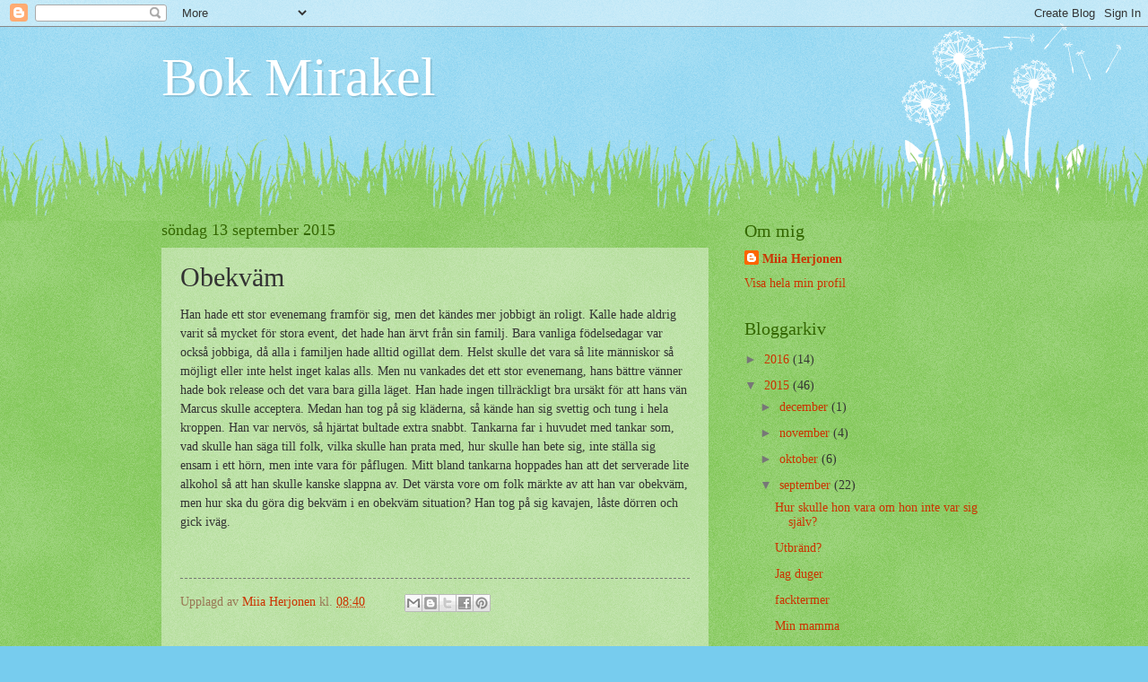

--- FILE ---
content_type: text/html; charset=UTF-8
request_url: https://bokmirakel.blogspot.com/2015/09/obekvam.html
body_size: 13109
content:
<!DOCTYPE html>
<html class='v2' dir='ltr' lang='sv'>
<head>
<link href='https://www.blogger.com/static/v1/widgets/4128112664-css_bundle_v2.css' rel='stylesheet' type='text/css'/>
<meta content='width=1100' name='viewport'/>
<meta content='text/html; charset=UTF-8' http-equiv='Content-Type'/>
<meta content='blogger' name='generator'/>
<link href='https://bokmirakel.blogspot.com/favicon.ico' rel='icon' type='image/x-icon'/>
<link href='http://bokmirakel.blogspot.com/2015/09/obekvam.html' rel='canonical'/>
<link rel="alternate" type="application/atom+xml" title="Bok Mirakel - Atom" href="https://bokmirakel.blogspot.com/feeds/posts/default" />
<link rel="alternate" type="application/rss+xml" title="Bok Mirakel - RSS" href="https://bokmirakel.blogspot.com/feeds/posts/default?alt=rss" />
<link rel="service.post" type="application/atom+xml" title="Bok Mirakel - Atom" href="https://www.blogger.com/feeds/5307244907960900503/posts/default" />

<link rel="alternate" type="application/atom+xml" title="Bok Mirakel - Atom" href="https://bokmirakel.blogspot.com/feeds/1874379503216273596/comments/default" />
<!--Can't find substitution for tag [blog.ieCssRetrofitLinks]-->
<meta content='http://bokmirakel.blogspot.com/2015/09/obekvam.html' property='og:url'/>
<meta content='Obekväm' property='og:title'/>
<meta content='Han hade ett stor evenemang framför sig, men det kändes mer jobbigt än roligt. Kalle hade aldrig varit så mycket för stora event, det hade h...' property='og:description'/>
<title>Bok Mirakel: Obekväm</title>
<style id='page-skin-1' type='text/css'><!--
/*
-----------------------------------------------
Blogger Template Style
Name:     Watermark
Designer: Blogger
URL:      www.blogger.com
----------------------------------------------- */
/* Use this with templates/1ktemplate-*.html */
/* Content
----------------------------------------------- */
body {
font: normal normal 15px Georgia, Utopia, 'Palatino Linotype', Palatino, serif;
color: #333333;
background: #77ccee url(//www.blogblog.com/1kt/watermark/body_background_flower.png) repeat scroll top left;
}
html body .content-outer {
min-width: 0;
max-width: 100%;
width: 100%;
}
.content-outer {
font-size: 92%;
}
a:link {
text-decoration:none;
color: #cc3300;
}
a:visited {
text-decoration:none;
color: #993322;
}
a:hover {
text-decoration:underline;
color: #ff3300;
}
.body-fauxcolumns .cap-top {
margin-top: 30px;
background: transparent none no-repeat scroll top left;
height: 0;
}
.content-inner {
padding: 0;
}
/* Header
----------------------------------------------- */
.header-inner .Header .titlewrapper,
.header-inner .Header .descriptionwrapper {
padding-left: 20px;
padding-right: 20px;
}
.Header h1 {
font: normal normal 60px Georgia, Utopia, 'Palatino Linotype', Palatino, serif;
color: #ffffff;
text-shadow: 2px 2px rgba(0, 0, 0, .1);
}
.Header h1 a {
color: #ffffff;
}
.Header .description {
font-size: 140%;
color: #5588aa;
}
/* Tabs
----------------------------------------------- */
.tabs-inner .section {
margin: 0 20px;
}
.tabs-inner .PageList, .tabs-inner .LinkList, .tabs-inner .Labels {
margin-left: -11px;
margin-right: -11px;
background-color: transparent;
border-top: 0 solid #ffffff;
border-bottom: 0 solid #ffffff;
-moz-box-shadow: 0 0 0 rgba(0, 0, 0, .3);
-webkit-box-shadow: 0 0 0 rgba(0, 0, 0, .3);
-goog-ms-box-shadow: 0 0 0 rgba(0, 0, 0, .3);
box-shadow: 0 0 0 rgba(0, 0, 0, .3);
}
.tabs-inner .PageList .widget-content,
.tabs-inner .LinkList .widget-content,
.tabs-inner .Labels .widget-content {
margin: -3px -11px;
background: transparent none  no-repeat scroll right;
}
.tabs-inner .widget ul {
padding: 2px 25px;
max-height: 34px;
background: transparent none no-repeat scroll left;
}
.tabs-inner .widget li {
border: none;
}
.tabs-inner .widget li a {
display: inline-block;
padding: .25em 1em;
font: normal normal 20px Georgia, Utopia, 'Palatino Linotype', Palatino, serif;
color: #cc3300;
border-right: 1px solid #77ccee;
}
.tabs-inner .widget li:first-child a {
border-left: 1px solid #77ccee;
}
.tabs-inner .widget li.selected a, .tabs-inner .widget li a:hover {
color: #000000;
}
/* Headings
----------------------------------------------- */
h2 {
font: normal normal 20px Georgia, Utopia, 'Palatino Linotype', Palatino, serif;
color: #336600;
margin: 0 0 .5em;
}
h2.date-header {
font: normal normal 18px Georgia, Utopia, 'Palatino Linotype', Palatino, serif;
color: #336600;
}
/* Main
----------------------------------------------- */
.main-inner .column-center-inner,
.main-inner .column-left-inner,
.main-inner .column-right-inner {
padding: 0 5px;
}
.main-outer {
margin-top: 100px;
background: #66bb33 url(//www.blogblog.com/1kt/watermark/body_background_flower.png) repeat scroll top center;
}
.main-inner {
padding-top: 0;
}
.main-cap-top {
position: relative;
}
.main-cap-top .cap-right {
position: absolute;
height: 100px;
width: 100%;
bottom: 0;
background: transparent url(//www.blogblog.com/1kt/watermark/main_cap_flower.png) repeat-x scroll bottom center;
}
.main-cap-top .cap-left {
position: absolute;
height: 245px;
width: 280px;
right: 0;
bottom: 0;
background: transparent url(//www.blogblog.com/1kt/watermark/main_overlay_flower.png) no-repeat scroll bottom left;
}
/* Posts
----------------------------------------------- */
.post-outer {
padding: 15px 20px;
margin: 0 0 25px;
background: transparent url(https://resources.blogblog.com/blogblog/data/1kt/watermark/post_background_birds.png) repeat scroll top left;
_background-image: none;
border: dotted 1px transparent;
-moz-box-shadow: 0 0 0 rgba(0, 0, 0, .1);
-webkit-box-shadow: 0 0 0 rgba(0, 0, 0, .1);
-goog-ms-box-shadow: 0 0 0 rgba(0, 0, 0, .1);
box-shadow: 0 0 0 rgba(0, 0, 0, .1);
}
h3.post-title {
font: normal normal 30px Georgia, Utopia, 'Palatino Linotype', Palatino, serif;
margin: 0;
}
.comments h4 {
font: normal normal 30px Georgia, Utopia, 'Palatino Linotype', Palatino, serif;
margin: 1em 0 0;
}
.post-body {
font-size: 105%;
line-height: 1.5;
position: relative;
}
.post-header {
margin: 0 0 1em;
color: #997755;
}
.post-footer {
margin: 10px 0 0;
padding: 10px 0 0;
color: #997755;
border-top: dashed 1px #777777;
}
#blog-pager {
font-size: 140%
}
#comments .comment-author {
padding-top: 1.5em;
border-top: dashed 1px #777777;
background-position: 0 1.5em;
}
#comments .comment-author:first-child {
padding-top: 0;
border-top: none;
}
.avatar-image-container {
margin: .2em 0 0;
}
/* Comments
----------------------------------------------- */
.comments .comments-content .icon.blog-author {
background-repeat: no-repeat;
background-image: url([data-uri]);
}
.comments .comments-content .loadmore a {
border-top: 1px solid #777777;
border-bottom: 1px solid #777777;
}
.comments .continue {
border-top: 2px solid #777777;
}
/* Widgets
----------------------------------------------- */
.widget ul, .widget #ArchiveList ul.flat {
padding: 0;
list-style: none;
}
.widget ul li, .widget #ArchiveList ul.flat li {
padding: .35em 0;
text-indent: 0;
border-top: dashed 1px #777777;
}
.widget ul li:first-child, .widget #ArchiveList ul.flat li:first-child {
border-top: none;
}
.widget .post-body ul {
list-style: disc;
}
.widget .post-body ul li {
border: none;
}
.widget .zippy {
color: #777777;
}
.post-body img, .post-body .tr-caption-container, .Profile img, .Image img,
.BlogList .item-thumbnail img {
padding: 5px;
background: #fff;
-moz-box-shadow: 1px 1px 5px rgba(0, 0, 0, .5);
-webkit-box-shadow: 1px 1px 5px rgba(0, 0, 0, .5);
-goog-ms-box-shadow: 1px 1px 5px rgba(0, 0, 0, .5);
box-shadow: 1px 1px 5px rgba(0, 0, 0, .5);
}
.post-body img, .post-body .tr-caption-container {
padding: 8px;
}
.post-body .tr-caption-container {
color: #333333;
}
.post-body .tr-caption-container img {
padding: 0;
background: transparent;
border: none;
-moz-box-shadow: 0 0 0 rgba(0, 0, 0, .1);
-webkit-box-shadow: 0 0 0 rgba(0, 0, 0, .1);
-goog-ms-box-shadow: 0 0 0 rgba(0, 0, 0, .1);
box-shadow: 0 0 0 rgba(0, 0, 0, .1);
}
/* Footer
----------------------------------------------- */
.footer-outer {
color:#ffffff;
background: #331100 url(https://resources.blogblog.com/blogblog/data/1kt/watermark/body_background_navigator.png) repeat scroll top left;
}
.footer-outer a {
color: #ffdd99;
}
.footer-outer a:visited {
color: #eecc77;
}
.footer-outer a:hover {
color: #ffffcc;
}
.footer-outer .widget h2 {
color: #ffffff;
}
/* Mobile
----------------------------------------------- */
body.mobile  {
background-size: 100% auto;
}
.mobile .body-fauxcolumn-outer {
background: transparent none repeat scroll top left;
}
html .mobile .mobile-date-outer {
border-bottom: none;
background: transparent url(https://resources.blogblog.com/blogblog/data/1kt/watermark/post_background_birds.png) repeat scroll top left;
_background-image: none;
margin-bottom: 10px;
}
.mobile .main-inner .date-outer {
padding: 0;
}
.mobile .main-inner .date-header {
margin: 10px;
}
.mobile .main-cap-top {
z-index: -1;
}
.mobile .content-outer {
font-size: 100%;
}
.mobile .post-outer {
padding: 10px;
}
.mobile .main-cap-top .cap-left {
background: transparent none no-repeat scroll bottom left;
}
.mobile .body-fauxcolumns .cap-top {
margin: 0;
}
.mobile-link-button {
background: transparent url(https://resources.blogblog.com/blogblog/data/1kt/watermark/post_background_birds.png) repeat scroll top left;
}
.mobile-link-button a:link, .mobile-link-button a:visited {
color: #cc3300;
}
.mobile-index-date .date-header {
color: #336600;
}
.mobile-index-contents {
color: #333333;
}
.mobile .tabs-inner .section {
margin: 0;
}
.mobile .tabs-inner .PageList {
margin-left: 0;
margin-right: 0;
}
.mobile .tabs-inner .PageList .widget-content {
margin: 0;
color: #000000;
background: transparent url(https://resources.blogblog.com/blogblog/data/1kt/watermark/post_background_birds.png) repeat scroll top left;
}
.mobile .tabs-inner .PageList .widget-content .pagelist-arrow {
border-left: 1px solid #77ccee;
}

--></style>
<style id='template-skin-1' type='text/css'><!--
body {
min-width: 960px;
}
.content-outer, .content-fauxcolumn-outer, .region-inner {
min-width: 960px;
max-width: 960px;
_width: 960px;
}
.main-inner .columns {
padding-left: 0px;
padding-right: 310px;
}
.main-inner .fauxcolumn-center-outer {
left: 0px;
right: 310px;
/* IE6 does not respect left and right together */
_width: expression(this.parentNode.offsetWidth -
parseInt("0px") -
parseInt("310px") + 'px');
}
.main-inner .fauxcolumn-left-outer {
width: 0px;
}
.main-inner .fauxcolumn-right-outer {
width: 310px;
}
.main-inner .column-left-outer {
width: 0px;
right: 100%;
margin-left: -0px;
}
.main-inner .column-right-outer {
width: 310px;
margin-right: -310px;
}
#layout {
min-width: 0;
}
#layout .content-outer {
min-width: 0;
width: 800px;
}
#layout .region-inner {
min-width: 0;
width: auto;
}
body#layout div.add_widget {
padding: 8px;
}
body#layout div.add_widget a {
margin-left: 32px;
}
--></style>
<link href='https://www.blogger.com/dyn-css/authorization.css?targetBlogID=5307244907960900503&amp;zx=4be712b1-879f-4d93-bd00-f8dd113155bb' media='none' onload='if(media!=&#39;all&#39;)media=&#39;all&#39;' rel='stylesheet'/><noscript><link href='https://www.blogger.com/dyn-css/authorization.css?targetBlogID=5307244907960900503&amp;zx=4be712b1-879f-4d93-bd00-f8dd113155bb' rel='stylesheet'/></noscript>
<meta name='google-adsense-platform-account' content='ca-host-pub-1556223355139109'/>
<meta name='google-adsense-platform-domain' content='blogspot.com'/>

</head>
<body class='loading variant-flower'>
<div class='navbar section' id='navbar' name='Navbar'><div class='widget Navbar' data-version='1' id='Navbar1'><script type="text/javascript">
    function setAttributeOnload(object, attribute, val) {
      if(window.addEventListener) {
        window.addEventListener('load',
          function(){ object[attribute] = val; }, false);
      } else {
        window.attachEvent('onload', function(){ object[attribute] = val; });
      }
    }
  </script>
<div id="navbar-iframe-container"></div>
<script type="text/javascript" src="https://apis.google.com/js/platform.js"></script>
<script type="text/javascript">
      gapi.load("gapi.iframes:gapi.iframes.style.bubble", function() {
        if (gapi.iframes && gapi.iframes.getContext) {
          gapi.iframes.getContext().openChild({
              url: 'https://www.blogger.com/navbar/5307244907960900503?po\x3d1874379503216273596\x26origin\x3dhttps://bokmirakel.blogspot.com',
              where: document.getElementById("navbar-iframe-container"),
              id: "navbar-iframe"
          });
        }
      });
    </script><script type="text/javascript">
(function() {
var script = document.createElement('script');
script.type = 'text/javascript';
script.src = '//pagead2.googlesyndication.com/pagead/js/google_top_exp.js';
var head = document.getElementsByTagName('head')[0];
if (head) {
head.appendChild(script);
}})();
</script>
</div></div>
<div class='body-fauxcolumns'>
<div class='fauxcolumn-outer body-fauxcolumn-outer'>
<div class='cap-top'>
<div class='cap-left'></div>
<div class='cap-right'></div>
</div>
<div class='fauxborder-left'>
<div class='fauxborder-right'></div>
<div class='fauxcolumn-inner'>
</div>
</div>
<div class='cap-bottom'>
<div class='cap-left'></div>
<div class='cap-right'></div>
</div>
</div>
</div>
<div class='content'>
<div class='content-fauxcolumns'>
<div class='fauxcolumn-outer content-fauxcolumn-outer'>
<div class='cap-top'>
<div class='cap-left'></div>
<div class='cap-right'></div>
</div>
<div class='fauxborder-left'>
<div class='fauxborder-right'></div>
<div class='fauxcolumn-inner'>
</div>
</div>
<div class='cap-bottom'>
<div class='cap-left'></div>
<div class='cap-right'></div>
</div>
</div>
</div>
<div class='content-outer'>
<div class='content-cap-top cap-top'>
<div class='cap-left'></div>
<div class='cap-right'></div>
</div>
<div class='fauxborder-left content-fauxborder-left'>
<div class='fauxborder-right content-fauxborder-right'></div>
<div class='content-inner'>
<header>
<div class='header-outer'>
<div class='header-cap-top cap-top'>
<div class='cap-left'></div>
<div class='cap-right'></div>
</div>
<div class='fauxborder-left header-fauxborder-left'>
<div class='fauxborder-right header-fauxborder-right'></div>
<div class='region-inner header-inner'>
<div class='header section' id='header' name='Rubrik'><div class='widget Header' data-version='1' id='Header1'>
<div id='header-inner'>
<div class='titlewrapper'>
<h1 class='title'>
<a href='https://bokmirakel.blogspot.com/'>
Bok Mirakel
</a>
</h1>
</div>
<div class='descriptionwrapper'>
<p class='description'><span>
</span></p>
</div>
</div>
</div></div>
</div>
</div>
<div class='header-cap-bottom cap-bottom'>
<div class='cap-left'></div>
<div class='cap-right'></div>
</div>
</div>
</header>
<div class='tabs-outer'>
<div class='tabs-cap-top cap-top'>
<div class='cap-left'></div>
<div class='cap-right'></div>
</div>
<div class='fauxborder-left tabs-fauxborder-left'>
<div class='fauxborder-right tabs-fauxborder-right'></div>
<div class='region-inner tabs-inner'>
<div class='tabs no-items section' id='crosscol' name='Alla kolumner'></div>
<div class='tabs no-items section' id='crosscol-overflow' name='Cross-Column 2'></div>
</div>
</div>
<div class='tabs-cap-bottom cap-bottom'>
<div class='cap-left'></div>
<div class='cap-right'></div>
</div>
</div>
<div class='main-outer'>
<div class='main-cap-top cap-top'>
<div class='cap-left'></div>
<div class='cap-right'></div>
</div>
<div class='fauxborder-left main-fauxborder-left'>
<div class='fauxborder-right main-fauxborder-right'></div>
<div class='region-inner main-inner'>
<div class='columns fauxcolumns'>
<div class='fauxcolumn-outer fauxcolumn-center-outer'>
<div class='cap-top'>
<div class='cap-left'></div>
<div class='cap-right'></div>
</div>
<div class='fauxborder-left'>
<div class='fauxborder-right'></div>
<div class='fauxcolumn-inner'>
</div>
</div>
<div class='cap-bottom'>
<div class='cap-left'></div>
<div class='cap-right'></div>
</div>
</div>
<div class='fauxcolumn-outer fauxcolumn-left-outer'>
<div class='cap-top'>
<div class='cap-left'></div>
<div class='cap-right'></div>
</div>
<div class='fauxborder-left'>
<div class='fauxborder-right'></div>
<div class='fauxcolumn-inner'>
</div>
</div>
<div class='cap-bottom'>
<div class='cap-left'></div>
<div class='cap-right'></div>
</div>
</div>
<div class='fauxcolumn-outer fauxcolumn-right-outer'>
<div class='cap-top'>
<div class='cap-left'></div>
<div class='cap-right'></div>
</div>
<div class='fauxborder-left'>
<div class='fauxborder-right'></div>
<div class='fauxcolumn-inner'>
</div>
</div>
<div class='cap-bottom'>
<div class='cap-left'></div>
<div class='cap-right'></div>
</div>
</div>
<!-- corrects IE6 width calculation -->
<div class='columns-inner'>
<div class='column-center-outer'>
<div class='column-center-inner'>
<div class='main section' id='main' name='Huvudsektion'><div class='widget Blog' data-version='1' id='Blog1'>
<div class='blog-posts hfeed'>

          <div class="date-outer">
        
<h2 class='date-header'><span>söndag 13 september 2015</span></h2>

          <div class="date-posts">
        
<div class='post-outer'>
<div class='post hentry uncustomized-post-template' itemprop='blogPost' itemscope='itemscope' itemtype='http://schema.org/BlogPosting'>
<meta content='5307244907960900503' itemprop='blogId'/>
<meta content='1874379503216273596' itemprop='postId'/>
<a name='1874379503216273596'></a>
<h3 class='post-title entry-title' itemprop='name'>
Obekväm
</h3>
<div class='post-header'>
<div class='post-header-line-1'></div>
</div>
<div class='post-body entry-content' id='post-body-1874379503216273596' itemprop='description articleBody'>
Han hade ett stor evenemang framför sig, men det kändes mer jobbigt än roligt. Kalle hade aldrig varit så mycket för stora event, det hade han ärvt från sin familj. Bara vanliga födelsedagar var också jobbiga, då alla i familjen hade alltid ogillat dem. Helst skulle det vara så lite människor så möjligt eller inte helst inget kalas alls. Men nu vankades det ett stor evenemang, hans bättre vänner hade bok release och det vara bara gilla läget. Han hade ingen tillräckligt bra ursäkt för att hans vän Marcus skulle acceptera. Medan han tog på sig kläderna, så kände han sig svettig och tung i hela kroppen. Han var nervös, så hjärtat bultade extra snabbt. Tankarna far i huvudet med tankar som, vad skulle han säga till folk, vilka skulle han prata med, hur skulle han bete sig, inte ställa sig ensam i ett hörn, men inte vara för påflugen. Mitt bland tankarna hoppades han att det serverade lite alkohol så att han skulle kanske slappna av. Det värsta vore om folk märkte av att han var obekväm, men hur ska du göra dig bekväm i en obekväm situation? Han tog på sig kavajen, låste dörren och gick iväg.<br />
<br />
<br />
<div style='clear: both;'></div>
</div>
<div class='post-footer'>
<div class='post-footer-line post-footer-line-1'>
<span class='post-author vcard'>
Upplagd av
<span class='fn' itemprop='author' itemscope='itemscope' itemtype='http://schema.org/Person'>
<meta content='https://www.blogger.com/profile/06219735379046837474' itemprop='url'/>
<a class='g-profile' href='https://www.blogger.com/profile/06219735379046837474' rel='author' title='author profile'>
<span itemprop='name'>Miia Herjonen</span>
</a>
</span>
</span>
<span class='post-timestamp'>
kl.
<meta content='http://bokmirakel.blogspot.com/2015/09/obekvam.html' itemprop='url'/>
<a class='timestamp-link' href='https://bokmirakel.blogspot.com/2015/09/obekvam.html' rel='bookmark' title='permanent link'><abbr class='published' itemprop='datePublished' title='2015-09-13T08:40:00+02:00'>08:40</abbr></a>
</span>
<span class='post-comment-link'>
</span>
<span class='post-icons'>
<span class='item-control blog-admin pid-1011445324'>
<a href='https://www.blogger.com/post-edit.g?blogID=5307244907960900503&postID=1874379503216273596&from=pencil' title='Redigera inlägg'>
<img alt='' class='icon-action' height='18' src='https://resources.blogblog.com/img/icon18_edit_allbkg.gif' width='18'/>
</a>
</span>
</span>
<div class='post-share-buttons goog-inline-block'>
<a class='goog-inline-block share-button sb-email' href='https://www.blogger.com/share-post.g?blogID=5307244907960900503&postID=1874379503216273596&target=email' target='_blank' title='Skicka med e-post'><span class='share-button-link-text'>Skicka med e-post</span></a><a class='goog-inline-block share-button sb-blog' href='https://www.blogger.com/share-post.g?blogID=5307244907960900503&postID=1874379503216273596&target=blog' onclick='window.open(this.href, "_blank", "height=270,width=475"); return false;' target='_blank' title='BlogThis!'><span class='share-button-link-text'>BlogThis!</span></a><a class='goog-inline-block share-button sb-twitter' href='https://www.blogger.com/share-post.g?blogID=5307244907960900503&postID=1874379503216273596&target=twitter' target='_blank' title='Dela på X'><span class='share-button-link-text'>Dela på X</span></a><a class='goog-inline-block share-button sb-facebook' href='https://www.blogger.com/share-post.g?blogID=5307244907960900503&postID=1874379503216273596&target=facebook' onclick='window.open(this.href, "_blank", "height=430,width=640"); return false;' target='_blank' title='Dela på Facebook'><span class='share-button-link-text'>Dela på Facebook</span></a><a class='goog-inline-block share-button sb-pinterest' href='https://www.blogger.com/share-post.g?blogID=5307244907960900503&postID=1874379503216273596&target=pinterest' target='_blank' title='Dela på Pinterest'><span class='share-button-link-text'>Dela på Pinterest</span></a>
</div>
</div>
<div class='post-footer-line post-footer-line-2'>
<span class='post-labels'>
</span>
</div>
<div class='post-footer-line post-footer-line-3'>
<span class='post-location'>
</span>
</div>
</div>
</div>
<div class='comments' id='comments'>
<a name='comments'></a>
<h4>3 kommentarer:</h4>
<div class='comments-content'>
<script async='async' src='' type='text/javascript'></script>
<script type='text/javascript'>
    (function() {
      var items = null;
      var msgs = null;
      var config = {};

// <![CDATA[
      var cursor = null;
      if (items && items.length > 0) {
        cursor = parseInt(items[items.length - 1].timestamp) + 1;
      }

      var bodyFromEntry = function(entry) {
        var text = (entry &&
                    ((entry.content && entry.content.$t) ||
                     (entry.summary && entry.summary.$t))) ||
            '';
        if (entry && entry.gd$extendedProperty) {
          for (var k in entry.gd$extendedProperty) {
            if (entry.gd$extendedProperty[k].name == 'blogger.contentRemoved') {
              return '<span class="deleted-comment">' + text + '</span>';
            }
          }
        }
        return text;
      }

      var parse = function(data) {
        cursor = null;
        var comments = [];
        if (data && data.feed && data.feed.entry) {
          for (var i = 0, entry; entry = data.feed.entry[i]; i++) {
            var comment = {};
            // comment ID, parsed out of the original id format
            var id = /blog-(\d+).post-(\d+)/.exec(entry.id.$t);
            comment.id = id ? id[2] : null;
            comment.body = bodyFromEntry(entry);
            comment.timestamp = Date.parse(entry.published.$t) + '';
            if (entry.author && entry.author.constructor === Array) {
              var auth = entry.author[0];
              if (auth) {
                comment.author = {
                  name: (auth.name ? auth.name.$t : undefined),
                  profileUrl: (auth.uri ? auth.uri.$t : undefined),
                  avatarUrl: (auth.gd$image ? auth.gd$image.src : undefined)
                };
              }
            }
            if (entry.link) {
              if (entry.link[2]) {
                comment.link = comment.permalink = entry.link[2].href;
              }
              if (entry.link[3]) {
                var pid = /.*comments\/default\/(\d+)\?.*/.exec(entry.link[3].href);
                if (pid && pid[1]) {
                  comment.parentId = pid[1];
                }
              }
            }
            comment.deleteclass = 'item-control blog-admin';
            if (entry.gd$extendedProperty) {
              for (var k in entry.gd$extendedProperty) {
                if (entry.gd$extendedProperty[k].name == 'blogger.itemClass') {
                  comment.deleteclass += ' ' + entry.gd$extendedProperty[k].value;
                } else if (entry.gd$extendedProperty[k].name == 'blogger.displayTime') {
                  comment.displayTime = entry.gd$extendedProperty[k].value;
                }
              }
            }
            comments.push(comment);
          }
        }
        return comments;
      };

      var paginator = function(callback) {
        if (hasMore()) {
          var url = config.feed + '?alt=json&v=2&orderby=published&reverse=false&max-results=50';
          if (cursor) {
            url += '&published-min=' + new Date(cursor).toISOString();
          }
          window.bloggercomments = function(data) {
            var parsed = parse(data);
            cursor = parsed.length < 50 ? null
                : parseInt(parsed[parsed.length - 1].timestamp) + 1
            callback(parsed);
            window.bloggercomments = null;
          }
          url += '&callback=bloggercomments';
          var script = document.createElement('script');
          script.type = 'text/javascript';
          script.src = url;
          document.getElementsByTagName('head')[0].appendChild(script);
        }
      };
      var hasMore = function() {
        return !!cursor;
      };
      var getMeta = function(key, comment) {
        if ('iswriter' == key) {
          var matches = !!comment.author
              && comment.author.name == config.authorName
              && comment.author.profileUrl == config.authorUrl;
          return matches ? 'true' : '';
        } else if ('deletelink' == key) {
          return config.baseUri + '/comment/delete/'
               + config.blogId + '/' + comment.id;
        } else if ('deleteclass' == key) {
          return comment.deleteclass;
        }
        return '';
      };

      var replybox = null;
      var replyUrlParts = null;
      var replyParent = undefined;

      var onReply = function(commentId, domId) {
        if (replybox == null) {
          // lazily cache replybox, and adjust to suit this style:
          replybox = document.getElementById('comment-editor');
          if (replybox != null) {
            replybox.height = '250px';
            replybox.style.display = 'block';
            replyUrlParts = replybox.src.split('#');
          }
        }
        if (replybox && (commentId !== replyParent)) {
          replybox.src = '';
          document.getElementById(domId).insertBefore(replybox, null);
          replybox.src = replyUrlParts[0]
              + (commentId ? '&parentID=' + commentId : '')
              + '#' + replyUrlParts[1];
          replyParent = commentId;
        }
      };

      var hash = (window.location.hash || '#').substring(1);
      var startThread, targetComment;
      if (/^comment-form_/.test(hash)) {
        startThread = hash.substring('comment-form_'.length);
      } else if (/^c[0-9]+$/.test(hash)) {
        targetComment = hash.substring(1);
      }

      // Configure commenting API:
      var configJso = {
        'maxDepth': config.maxThreadDepth
      };
      var provider = {
        'id': config.postId,
        'data': items,
        'loadNext': paginator,
        'hasMore': hasMore,
        'getMeta': getMeta,
        'onReply': onReply,
        'rendered': true,
        'initComment': targetComment,
        'initReplyThread': startThread,
        'config': configJso,
        'messages': msgs
      };

      var render = function() {
        if (window.goog && window.goog.comments) {
          var holder = document.getElementById('comment-holder');
          window.goog.comments.render(holder, provider);
        }
      };

      // render now, or queue to render when library loads:
      if (window.goog && window.goog.comments) {
        render();
      } else {
        window.goog = window.goog || {};
        window.goog.comments = window.goog.comments || {};
        window.goog.comments.loadQueue = window.goog.comments.loadQueue || [];
        window.goog.comments.loadQueue.push(render);
      }
    })();
// ]]>
  </script>
<div id='comment-holder'>
<div class="comment-thread toplevel-thread"><ol id="top-ra"><li class="comment" id="c3030322975696669969"><div class="avatar-image-container"><img src="//resources.blogblog.com/img/blank.gif" alt=""/></div><div class="comment-block"><div class="comment-header"><cite class="user"><a href="http://tashmiras.blogg.se" rel="nofollow">Tashmira</a></cite><span class="icon user "></span><span class="datetime secondary-text"><a rel="nofollow" href="https://bokmirakel.blogspot.com/2015/09/obekvam.html?showComment=1442137451327#c3030322975696669969">13 september 2015 kl. 11:44</a></span></div><p class="comment-content">Usch för stora evenemang! Inte heller min grej. :)</p><span class="comment-actions secondary-text"><a class="comment-reply" target="_self" data-comment-id="3030322975696669969">Svara</a><span class="item-control blog-admin blog-admin pid-748876924"><a target="_self" href="https://www.blogger.com/comment/delete/5307244907960900503/3030322975696669969">Radera</a></span></span></div><div class="comment-replies"><div id="c3030322975696669969-rt" class="comment-thread inline-thread hidden"><span class="thread-toggle thread-expanded"><span class="thread-arrow"></span><span class="thread-count"><a target="_self">Svar</a></span></span><ol id="c3030322975696669969-ra" class="thread-chrome thread-expanded"><div></div><div id="c3030322975696669969-continue" class="continue"><a class="comment-reply" target="_self" data-comment-id="3030322975696669969">Svara</a></div></ol></div></div><div class="comment-replybox-single" id="c3030322975696669969-ce"></div></li><li class="comment" id="c6831901239555390850"><div class="avatar-image-container"><img src="//blogger.googleusercontent.com/img/b/R29vZ2xl/AVvXsEhlP81vuYsyezEBXK8xV5fNaEM200pVcHI-jRU3fuJ-7hoh2v1Ew0U78lj-b23cTJ5KNb4B7zRZs-cn5TxQxNUNF3JWEeHQxOSsIW9o9pBx4rTXDT_48-l4gOxf6dShJzo/s45-c/bl%C3%A5+f%C3%A5gel.jpg" alt=""/></div><div class="comment-block"><div class="comment-header"><cite class="user"><a href="https://www.blogger.com/profile/12072743301413195477" rel="nofollow">Grå papegoja</a></cite><span class="icon user "></span><span class="datetime secondary-text"><a rel="nofollow" href="https://bokmirakel.blogspot.com/2015/09/obekvam.html?showComment=1442138108124#c6831901239555390850">13 september 2015 kl. 11:55</a></span></div><p class="comment-content">Vem gillar stora evenemang egentligen? :) Hoppas han får en trevlig kväll, trots allt. </p><span class="comment-actions secondary-text"><a class="comment-reply" target="_self" data-comment-id="6831901239555390850">Svara</a><span class="item-control blog-admin blog-admin pid-1242996903"><a target="_self" href="https://www.blogger.com/comment/delete/5307244907960900503/6831901239555390850">Radera</a></span></span></div><div class="comment-replies"><div id="c6831901239555390850-rt" class="comment-thread inline-thread hidden"><span class="thread-toggle thread-expanded"><span class="thread-arrow"></span><span class="thread-count"><a target="_self">Svar</a></span></span><ol id="c6831901239555390850-ra" class="thread-chrome thread-expanded"><div></div><div id="c6831901239555390850-continue" class="continue"><a class="comment-reply" target="_self" data-comment-id="6831901239555390850">Svara</a></div></ol></div></div><div class="comment-replybox-single" id="c6831901239555390850-ce"></div></li><li class="comment" id="c3968032120499130145"><div class="avatar-image-container"><img src="//blogger.googleusercontent.com/img/b/R29vZ2xl/AVvXsEiXXt9QUb1DLOrhl38-h0gAVsE1jSqBKJUCF78iGy__T73F5FETvXjQMTfXtIn44bfloS2wg9TDPWBwYnlgt_c75_3qKvspVj20_LEfEEZZYRCIxxA-sOlIqxS_fEoI4Q/s45-c/kronblom.jpg" alt=""/></div><div class="comment-block"><div class="comment-header"><cite class="user"><a href="https://www.blogger.com/profile/12993416159591629733" rel="nofollow">Kalle Byx</a></cite><span class="icon user "></span><span class="datetime secondary-text"><a rel="nofollow" href="https://bokmirakel.blogspot.com/2015/09/obekvam.html?showComment=1442139039321#c3968032120499130145">13 september 2015 kl. 12:10</a></span></div><p class="comment-content">Svetten rinner, svetten rinner.</p><span class="comment-actions secondary-text"><a class="comment-reply" target="_self" data-comment-id="3968032120499130145">Svara</a><span class="item-control blog-admin blog-admin pid-1023846505"><a target="_self" href="https://www.blogger.com/comment/delete/5307244907960900503/3968032120499130145">Radera</a></span></span></div><div class="comment-replies"><div id="c3968032120499130145-rt" class="comment-thread inline-thread hidden"><span class="thread-toggle thread-expanded"><span class="thread-arrow"></span><span class="thread-count"><a target="_self">Svar</a></span></span><ol id="c3968032120499130145-ra" class="thread-chrome thread-expanded"><div></div><div id="c3968032120499130145-continue" class="continue"><a class="comment-reply" target="_self" data-comment-id="3968032120499130145">Svara</a></div></ol></div></div><div class="comment-replybox-single" id="c3968032120499130145-ce"></div></li></ol><div id="top-continue" class="continue"><a class="comment-reply" target="_self">Lägg till kommentar</a></div><div class="comment-replybox-thread" id="top-ce"></div><div class="loadmore hidden" data-post-id="1874379503216273596"><a target="_self">Läs in mer...</a></div></div>
</div>
</div>
<p class='comment-footer'>
<div class='comment-form'>
<a name='comment-form'></a>
<p>
</p>
<a href='https://www.blogger.com/comment/frame/5307244907960900503?po=1874379503216273596&hl=sv&saa=85391&origin=https://bokmirakel.blogspot.com' id='comment-editor-src'></a>
<iframe allowtransparency='true' class='blogger-iframe-colorize blogger-comment-from-post' frameborder='0' height='410px' id='comment-editor' name='comment-editor' src='' width='100%'></iframe>
<script src='https://www.blogger.com/static/v1/jsbin/1345082660-comment_from_post_iframe.js' type='text/javascript'></script>
<script type='text/javascript'>
      BLOG_CMT_createIframe('https://www.blogger.com/rpc_relay.html');
    </script>
</div>
</p>
<div id='backlinks-container'>
<div id='Blog1_backlinks-container'>
</div>
</div>
</div>
</div>

        </div></div>
      
</div>
<div class='blog-pager' id='blog-pager'>
<span id='blog-pager-newer-link'>
<a class='blog-pager-newer-link' href='https://bokmirakel.blogspot.com/2015/09/ovisshet.html' id='Blog1_blog-pager-newer-link' title='Senaste inlägg'>Senaste inlägg</a>
</span>
<span id='blog-pager-older-link'>
<a class='blog-pager-older-link' href='https://bokmirakel.blogspot.com/2015/09/vad-hade-hon-hamnat.html' id='Blog1_blog-pager-older-link' title='Äldre inlägg'>Äldre inlägg</a>
</span>
<a class='home-link' href='https://bokmirakel.blogspot.com/'>Startsida</a>
</div>
<div class='clear'></div>
<div class='post-feeds'>
<div class='feed-links'>
Prenumerera på:
<a class='feed-link' href='https://bokmirakel.blogspot.com/feeds/1874379503216273596/comments/default' target='_blank' type='application/atom+xml'>Kommentarer till inlägget (Atom)</a>
</div>
</div>
</div></div>
</div>
</div>
<div class='column-left-outer'>
<div class='column-left-inner'>
<aside>
</aside>
</div>
</div>
<div class='column-right-outer'>
<div class='column-right-inner'>
<aside>
<div class='sidebar section' id='sidebar-right-1'><div class='widget Profile' data-version='1' id='Profile1'>
<h2>Om mig</h2>
<div class='widget-content'>
<dl class='profile-datablock'>
<dt class='profile-data'>
<a class='profile-name-link g-profile' href='https://www.blogger.com/profile/06219735379046837474' rel='author' style='background-image: url(//www.blogger.com/img/logo-16.png);'>
Miia Herjonen
</a>
</dt>
</dl>
<a class='profile-link' href='https://www.blogger.com/profile/06219735379046837474' rel='author'>Visa hela min profil</a>
<div class='clear'></div>
</div>
</div><div class='widget BlogArchive' data-version='1' id='BlogArchive1'>
<h2>Bloggarkiv</h2>
<div class='widget-content'>
<div id='ArchiveList'>
<div id='BlogArchive1_ArchiveList'>
<ul class='hierarchy'>
<li class='archivedate collapsed'>
<a class='toggle' href='javascript:void(0)'>
<span class='zippy'>

        &#9658;&#160;
      
</span>
</a>
<a class='post-count-link' href='https://bokmirakel.blogspot.com/2016/'>
2016
</a>
<span class='post-count' dir='ltr'>(14)</span>
<ul class='hierarchy'>
<li class='archivedate collapsed'>
<a class='toggle' href='javascript:void(0)'>
<span class='zippy'>

        &#9658;&#160;
      
</span>
</a>
<a class='post-count-link' href='https://bokmirakel.blogspot.com/2016/06/'>
juni
</a>
<span class='post-count' dir='ltr'>(1)</span>
</li>
</ul>
<ul class='hierarchy'>
<li class='archivedate collapsed'>
<a class='toggle' href='javascript:void(0)'>
<span class='zippy'>

        &#9658;&#160;
      
</span>
</a>
<a class='post-count-link' href='https://bokmirakel.blogspot.com/2016/03/'>
mars
</a>
<span class='post-count' dir='ltr'>(1)</span>
</li>
</ul>
<ul class='hierarchy'>
<li class='archivedate collapsed'>
<a class='toggle' href='javascript:void(0)'>
<span class='zippy'>

        &#9658;&#160;
      
</span>
</a>
<a class='post-count-link' href='https://bokmirakel.blogspot.com/2016/02/'>
februari
</a>
<span class='post-count' dir='ltr'>(1)</span>
</li>
</ul>
<ul class='hierarchy'>
<li class='archivedate collapsed'>
<a class='toggle' href='javascript:void(0)'>
<span class='zippy'>

        &#9658;&#160;
      
</span>
</a>
<a class='post-count-link' href='https://bokmirakel.blogspot.com/2016/01/'>
januari
</a>
<span class='post-count' dir='ltr'>(11)</span>
</li>
</ul>
</li>
</ul>
<ul class='hierarchy'>
<li class='archivedate expanded'>
<a class='toggle' href='javascript:void(0)'>
<span class='zippy toggle-open'>

        &#9660;&#160;
      
</span>
</a>
<a class='post-count-link' href='https://bokmirakel.blogspot.com/2015/'>
2015
</a>
<span class='post-count' dir='ltr'>(46)</span>
<ul class='hierarchy'>
<li class='archivedate collapsed'>
<a class='toggle' href='javascript:void(0)'>
<span class='zippy'>

        &#9658;&#160;
      
</span>
</a>
<a class='post-count-link' href='https://bokmirakel.blogspot.com/2015/12/'>
december
</a>
<span class='post-count' dir='ltr'>(1)</span>
</li>
</ul>
<ul class='hierarchy'>
<li class='archivedate collapsed'>
<a class='toggle' href='javascript:void(0)'>
<span class='zippy'>

        &#9658;&#160;
      
</span>
</a>
<a class='post-count-link' href='https://bokmirakel.blogspot.com/2015/11/'>
november
</a>
<span class='post-count' dir='ltr'>(4)</span>
</li>
</ul>
<ul class='hierarchy'>
<li class='archivedate collapsed'>
<a class='toggle' href='javascript:void(0)'>
<span class='zippy'>

        &#9658;&#160;
      
</span>
</a>
<a class='post-count-link' href='https://bokmirakel.blogspot.com/2015/10/'>
oktober
</a>
<span class='post-count' dir='ltr'>(6)</span>
</li>
</ul>
<ul class='hierarchy'>
<li class='archivedate expanded'>
<a class='toggle' href='javascript:void(0)'>
<span class='zippy toggle-open'>

        &#9660;&#160;
      
</span>
</a>
<a class='post-count-link' href='https://bokmirakel.blogspot.com/2015/09/'>
september
</a>
<span class='post-count' dir='ltr'>(22)</span>
<ul class='posts'>
<li><a href='https://bokmirakel.blogspot.com/2015/09/hur-skulle-hon-vara-om-hon-inte-var-sig.html'>Hur skulle hon vara om hon inte var sig själv?</a></li>
<li><a href='https://bokmirakel.blogspot.com/2015/09/utbrand.html'>Utbränd?</a></li>
<li><a href='https://bokmirakel.blogspot.com/2015/09/jag-duger.html'>Jag duger</a></li>
<li><a href='https://bokmirakel.blogspot.com/2015/09/facktermer.html'>facktermer</a></li>
<li><a href='https://bokmirakel.blogspot.com/2015/09/min-mamma.html'>Min mamma</a></li>
<li><a href='https://bokmirakel.blogspot.com/2015/09/brunnen.html'>Brunnen</a></li>
<li><a href='https://bokmirakel.blogspot.com/2015/09/forandring.html'>Förändring</a></li>
<li><a href='https://bokmirakel.blogspot.com/2015/09/det-blir-inte-alltid-som-man-tankt-sig.html'>Det blir inte alltid som man tänkt sig</a></li>
<li><a href='https://bokmirakel.blogspot.com/2015/09/cancer.html'>Cancer</a></li>
<li><a href='https://bokmirakel.blogspot.com/2015/09/ovisshet.html'>Ovisshet</a></li>
<li><a href='https://bokmirakel.blogspot.com/2015/09/obekvam.html'>Obekväm</a></li>
<li><a href='https://bokmirakel.blogspot.com/2015/09/vad-hade-hon-hamnat.html'>Vart hade hon hamnat?</a></li>
<li><a href='https://bokmirakel.blogspot.com/2015/09/hur-omfordelar-man-sjalen.html'>Hur omfördelar man själen?</a></li>
<li><a href='https://bokmirakel.blogspot.com/2015/09/casinot.html'>Casinot</a></li>
<li><a href='https://bokmirakel.blogspot.com/2015/09/den-dar-karringen.html'>den där kärringen</a></li>
<li><a href='https://bokmirakel.blogspot.com/2015/09/pa-en-natt-forandras-allt.html'>På en natt förändras allt</a></li>
<li><a href='https://bokmirakel.blogspot.com/2015/09/foranring.html'>Förändring</a></li>
<li><a href='https://bokmirakel.blogspot.com/2015/09/morgonrutin.html'>Morgonrutin</a></li>
<li><a href='https://bokmirakel.blogspot.com/2015/09/dagens-handelse.html'>Dagens händelse</a></li>
<li><a href='https://bokmirakel.blogspot.com/2015/09/skridsko-aventyr.html'>Skridsko äventyr</a></li>
<li><a href='https://bokmirakel.blogspot.com/2015/09/varfor.html'>Varför?</a></li>
<li><a href='https://bokmirakel.blogspot.com/2015/09/sommarnatt-i-gotland.html'>Sommarnatt i Gotland</a></li>
</ul>
</li>
</ul>
<ul class='hierarchy'>
<li class='archivedate collapsed'>
<a class='toggle' href='javascript:void(0)'>
<span class='zippy'>

        &#9658;&#160;
      
</span>
</a>
<a class='post-count-link' href='https://bokmirakel.blogspot.com/2015/08/'>
augusti
</a>
<span class='post-count' dir='ltr'>(13)</span>
</li>
</ul>
</li>
</ul>
</div>
</div>
<div class='clear'></div>
</div>
</div><div class='widget Label' data-version='1' id='Label1'>
<h2>Etiketter</h2>
<div class='widget-content list-label-widget-content'>
<ul>
<li>
<a dir='ltr' href='https://bokmirakel.blogspot.com/search/label/2016'>2016</a>
<span dir='ltr'>(1)</span>
</li>
<li>
<a dir='ltr' href='https://bokmirakel.blogspot.com/search/label/akuten'>akuten</a>
<span dir='ltr'>(1)</span>
</li>
<li>
<a dir='ltr' href='https://bokmirakel.blogspot.com/search/label/allergi'>allergi</a>
<span dir='ltr'>(1)</span>
</li>
<li>
<a dir='ltr' href='https://bokmirakel.blogspot.com/search/label/barndomsminne'>barndomsminne</a>
<span dir='ltr'>(1)</span>
</li>
<li>
<a dir='ltr' href='https://bokmirakel.blogspot.com/search/label/Bildutmaning'>Bildutmaning</a>
<span dir='ltr'>(1)</span>
</li>
<li>
<a dir='ltr' href='https://bokmirakel.blogspot.com/search/label/Bortgl%C3%B6md'>Bortglömd</a>
<span dir='ltr'>(1)</span>
</li>
<li>
<a dir='ltr' href='https://bokmirakel.blogspot.com/search/label/brev'>brev</a>
<span dir='ltr'>(2)</span>
</li>
<li>
<a dir='ltr' href='https://bokmirakel.blogspot.com/search/label/dotter'>dotter</a>
<span dir='ltr'>(1)</span>
</li>
<li>
<a dir='ltr' href='https://bokmirakel.blogspot.com/search/label/familj'>familj</a>
<span dir='ltr'>(1)</span>
</li>
<li>
<a dir='ltr' href='https://bokmirakel.blogspot.com/search/label/framtid'>framtid</a>
<span dir='ltr'>(1)</span>
</li>
<li>
<a dir='ltr' href='https://bokmirakel.blogspot.com/search/label/f%C3%B6rst%C3%A5'>förstå</a>
<span dir='ltr'>(1)</span>
</li>
<li>
<a dir='ltr' href='https://bokmirakel.blogspot.com/search/label/f%C3%B6rv%C3%A4ntan'>förväntan</a>
<span dir='ltr'>(1)</span>
</li>
<li>
<a dir='ltr' href='https://bokmirakel.blogspot.com/search/label/gammalt'>gammalt</a>
<span dir='ltr'>(1)</span>
</li>
<li>
<a dir='ltr' href='https://bokmirakel.blogspot.com/search/label/ge%20upp'>ge upp</a>
<span dir='ltr'>(2)</span>
</li>
<li>
<a dir='ltr' href='https://bokmirakel.blogspot.com/search/label/handskrivet'>handskrivet</a>
<span dir='ltr'>(1)</span>
</li>
<li>
<a dir='ltr' href='https://bokmirakel.blogspot.com/search/label/herrg%C3%A5rd'>herrgård</a>
<span dir='ltr'>(1)</span>
</li>
<li>
<a dir='ltr' href='https://bokmirakel.blogspot.com/search/label/hj%C3%A4rta'>hjärta</a>
<span dir='ltr'>(1)</span>
</li>
<li>
<a dir='ltr' href='https://bokmirakel.blogspot.com/search/label/hopp'>hopp</a>
<span dir='ltr'>(1)</span>
</li>
<li>
<a dir='ltr' href='https://bokmirakel.blogspot.com/search/label/h%C3%A4lsa'>hälsa</a>
<span dir='ltr'>(1)</span>
</li>
<li>
<a dir='ltr' href='https://bokmirakel.blogspot.com/search/label/jul'>jul</a>
<span dir='ltr'>(1)</span>
</li>
<li>
<a dir='ltr' href='https://bokmirakel.blogspot.com/search/label/k%C3%A4mpa'>kämpa</a>
<span dir='ltr'>(2)</span>
</li>
<li>
<a dir='ltr' href='https://bokmirakel.blogspot.com/search/label/k%C3%A4nslor'>känslor</a>
<span dir='ltr'>(1)</span>
</li>
<li>
<a dir='ltr' href='https://bokmirakel.blogspot.com/search/label/ledigt'>ledigt</a>
<span dir='ltr'>(1)</span>
</li>
<li>
<a dir='ltr' href='https://bokmirakel.blogspot.com/search/label/l%C3%A4kare'>läkare</a>
<span dir='ltr'>(1)</span>
</li>
<li>
<a dir='ltr' href='https://bokmirakel.blogspot.com/search/label/l%C3%B6ften'>löften</a>
<span dir='ltr'>(1)</span>
</li>
<li>
<a dir='ltr' href='https://bokmirakel.blogspot.com/search/label/man'>man</a>
<span dir='ltr'>(1)</span>
</li>
<li>
<a dir='ltr' href='https://bokmirakel.blogspot.com/search/label/meddelande'>meddelande</a>
<span dir='ltr'>(1)</span>
</li>
<li>
<a dir='ltr' href='https://bokmirakel.blogspot.com/search/label/medm%C3%A4nsklighet'>medmänsklighet</a>
<span dir='ltr'>(1)</span>
</li>
<li>
<a dir='ltr' href='https://bokmirakel.blogspot.com/search/label/Mysteriet'>Mysteriet</a>
<span dir='ltr'>(8)</span>
</li>
<li>
<a dir='ltr' href='https://bokmirakel.blogspot.com/search/label/m%C3%A5l'>mål</a>
<span dir='ltr'>(1)</span>
</li>
<li>
<a dir='ltr' href='https://bokmirakel.blogspot.com/search/label/m%C3%A5la'>måla</a>
<span dir='ltr'>(1)</span>
</li>
<li>
<a dir='ltr' href='https://bokmirakel.blogspot.com/search/label/Ny%C3%A5r'>Nyår</a>
<span dir='ltr'>(1)</span>
</li>
<li>
<a dir='ltr' href='https://bokmirakel.blogspot.com/search/label/orealistisk'>orealistisk</a>
<span dir='ltr'>(1)</span>
</li>
<li>
<a dir='ltr' href='https://bokmirakel.blogspot.com/search/label/Problem'>Problem</a>
<span dir='ltr'>(1)</span>
</li>
<li>
<a dir='ltr' href='https://bokmirakel.blogspot.com/search/label/rensa'>rensa</a>
<span dir='ltr'>(1)</span>
</li>
<li>
<a dir='ltr' href='https://bokmirakel.blogspot.com/search/label/sammarbeta'>sammarbeta</a>
<span dir='ltr'>(1)</span>
</li>
<li>
<a dir='ltr' href='https://bokmirakel.blogspot.com/search/label/sjuk'>sjuk</a>
<span dir='ltr'>(1)</span>
</li>
<li>
<a dir='ltr' href='https://bokmirakel.blogspot.com/search/label/sjukhus'>sjukhus</a>
<span dir='ltr'>(1)</span>
</li>
<li>
<a dir='ltr' href='https://bokmirakel.blogspot.com/search/label/skattkarta'>skattkarta</a>
<span dir='ltr'>(1)</span>
</li>
<li>
<a dir='ltr' href='https://bokmirakel.blogspot.com/search/label/skriva'>skriva</a>
<span dir='ltr'>(1)</span>
</li>
<li>
<a dir='ltr' href='https://bokmirakel.blogspot.com/search/label/sl%C3%A4kt'>släkt</a>
<span dir='ltr'>(2)</span>
</li>
<li>
<a dir='ltr' href='https://bokmirakel.blogspot.com/search/label/sm%C3%A4rtan'>smärtan</a>
<span dir='ltr'>(1)</span>
</li>
<li>
<a dir='ltr' href='https://bokmirakel.blogspot.com/search/label/spindel'>spindel</a>
<span dir='ltr'>(1)</span>
</li>
<li>
<a dir='ltr' href='https://bokmirakel.blogspot.com/search/label/spruta'>spruta</a>
<span dir='ltr'>(1)</span>
</li>
<li>
<a dir='ltr' href='https://bokmirakel.blogspot.com/search/label/sp%C3%A4nning'>spänning</a>
<span dir='ltr'>(1)</span>
</li>
<li>
<a dir='ltr' href='https://bokmirakel.blogspot.com/search/label/status'>status</a>
<span dir='ltr'>(1)</span>
</li>
<li>
<a dir='ltr' href='https://bokmirakel.blogspot.com/search/label/Sverige'>Sverige</a>
<span dir='ltr'>(1)</span>
</li>
<li>
<a dir='ltr' href='https://bokmirakel.blogspot.com/search/label/tankar'>tankar</a>
<span dir='ltr'>(1)</span>
</li>
<li>
<a dir='ltr' href='https://bokmirakel.blogspot.com/search/label/tendens'>tendens</a>
<span dir='ltr'>(1)</span>
</li>
<li>
<a dir='ltr' href='https://bokmirakel.blogspot.com/search/label/Thailand'>Thailand</a>
<span dir='ltr'>(1)</span>
</li>
<li>
<a dir='ltr' href='https://bokmirakel.blogspot.com/search/label/tid'>tid</a>
<span dir='ltr'>(1)</span>
</li>
<li>
<a dir='ltr' href='https://bokmirakel.blogspot.com/search/label/tidskapsel'>tidskapsel</a>
<span dir='ltr'>(1)</span>
</li>
<li>
<a dir='ltr' href='https://bokmirakel.blogspot.com/search/label/tsunamin'>tsunamin</a>
<span dir='ltr'>(1)</span>
</li>
<li>
<a dir='ltr' href='https://bokmirakel.blogspot.com/search/label/uppdrag'>uppdrag</a>
<span dir='ltr'>(1)</span>
</li>
<li>
<a dir='ltr' href='https://bokmirakel.blogspot.com/search/label/vika%20ut'>vika ut</a>
<span dir='ltr'>(1)</span>
</li>
<li>
<a dir='ltr' href='https://bokmirakel.blogspot.com/search/label/v%C3%A5rden'>vården</a>
<span dir='ltr'>(1)</span>
</li>
<li>
<a dir='ltr' href='https://bokmirakel.blogspot.com/search/label/v%C3%A4gg'>vägg</a>
<span dir='ltr'>(1)</span>
</li>
<li>
<a dir='ltr' href='https://bokmirakel.blogspot.com/search/label/v%C3%A4nskap'>vänskap</a>
<span dir='ltr'>(1)</span>
</li>
<li>
<a dir='ltr' href='https://bokmirakel.blogspot.com/search/label/V%C3%A4rlden'>Världen</a>
<span dir='ltr'>(1)</span>
</li>
<li>
<a dir='ltr' href='https://bokmirakel.blogspot.com/search/label/%C3%A4ventyr'>äventyr</a>
<span dir='ltr'>(1)</span>
</li>
</ul>
<div class='clear'></div>
</div>
</div></div>
</aside>
</div>
</div>
</div>
<div style='clear: both'></div>
<!-- columns -->
</div>
<!-- main -->
</div>
</div>
<div class='main-cap-bottom cap-bottom'>
<div class='cap-left'></div>
<div class='cap-right'></div>
</div>
</div>
<footer>
<div class='footer-outer'>
<div class='footer-cap-top cap-top'>
<div class='cap-left'></div>
<div class='cap-right'></div>
</div>
<div class='fauxborder-left footer-fauxborder-left'>
<div class='fauxborder-right footer-fauxborder-right'></div>
<div class='region-inner footer-inner'>
<div class='foot no-items section' id='footer-1'></div>
<table border='0' cellpadding='0' cellspacing='0' class='section-columns columns-2'>
<tbody>
<tr>
<td class='first columns-cell'>
<div class='foot no-items section' id='footer-2-1'></div>
</td>
<td class='columns-cell'>
<div class='foot no-items section' id='footer-2-2'></div>
</td>
</tr>
</tbody>
</table>
<!-- outside of the include in order to lock Attribution widget -->
<div class='foot section' id='footer-3' name='Sidfot'><div class='widget Attribution' data-version='1' id='Attribution1'>
<div class='widget-content' style='text-align: center;'>
Temat Vattenstämpel. Använder <a href='https://www.blogger.com' target='_blank'>Blogger</a>.
</div>
<div class='clear'></div>
</div></div>
</div>
</div>
<div class='footer-cap-bottom cap-bottom'>
<div class='cap-left'></div>
<div class='cap-right'></div>
</div>
</div>
</footer>
<!-- content -->
</div>
</div>
<div class='content-cap-bottom cap-bottom'>
<div class='cap-left'></div>
<div class='cap-right'></div>
</div>
</div>
</div>
<script type='text/javascript'>
    window.setTimeout(function() {
        document.body.className = document.body.className.replace('loading', '');
      }, 10);
  </script>

<script type="text/javascript" src="https://www.blogger.com/static/v1/widgets/382300504-widgets.js"></script>
<script type='text/javascript'>
window['__wavt'] = 'AOuZoY5aEWvS3gZ96xRXVVNWSChUccr9WQ:1766019980991';_WidgetManager._Init('//www.blogger.com/rearrange?blogID\x3d5307244907960900503','//bokmirakel.blogspot.com/2015/09/obekvam.html','5307244907960900503');
_WidgetManager._SetDataContext([{'name': 'blog', 'data': {'blogId': '5307244907960900503', 'title': 'Bok Mirakel', 'url': 'https://bokmirakel.blogspot.com/2015/09/obekvam.html', 'canonicalUrl': 'http://bokmirakel.blogspot.com/2015/09/obekvam.html', 'homepageUrl': 'https://bokmirakel.blogspot.com/', 'searchUrl': 'https://bokmirakel.blogspot.com/search', 'canonicalHomepageUrl': 'http://bokmirakel.blogspot.com/', 'blogspotFaviconUrl': 'https://bokmirakel.blogspot.com/favicon.ico', 'bloggerUrl': 'https://www.blogger.com', 'hasCustomDomain': false, 'httpsEnabled': true, 'enabledCommentProfileImages': true, 'gPlusViewType': 'FILTERED_POSTMOD', 'adultContent': false, 'analyticsAccountNumber': '', 'encoding': 'UTF-8', 'locale': 'sv', 'localeUnderscoreDelimited': 'sv', 'languageDirection': 'ltr', 'isPrivate': false, 'isMobile': false, 'isMobileRequest': false, 'mobileClass': '', 'isPrivateBlog': false, 'isDynamicViewsAvailable': true, 'feedLinks': '\x3clink rel\x3d\x22alternate\x22 type\x3d\x22application/atom+xml\x22 title\x3d\x22Bok Mirakel - Atom\x22 href\x3d\x22https://bokmirakel.blogspot.com/feeds/posts/default\x22 /\x3e\n\x3clink rel\x3d\x22alternate\x22 type\x3d\x22application/rss+xml\x22 title\x3d\x22Bok Mirakel - RSS\x22 href\x3d\x22https://bokmirakel.blogspot.com/feeds/posts/default?alt\x3drss\x22 /\x3e\n\x3clink rel\x3d\x22service.post\x22 type\x3d\x22application/atom+xml\x22 title\x3d\x22Bok Mirakel - Atom\x22 href\x3d\x22https://www.blogger.com/feeds/5307244907960900503/posts/default\x22 /\x3e\n\n\x3clink rel\x3d\x22alternate\x22 type\x3d\x22application/atom+xml\x22 title\x3d\x22Bok Mirakel - Atom\x22 href\x3d\x22https://bokmirakel.blogspot.com/feeds/1874379503216273596/comments/default\x22 /\x3e\n', 'meTag': '', 'adsenseHostId': 'ca-host-pub-1556223355139109', 'adsenseHasAds': false, 'adsenseAutoAds': false, 'boqCommentIframeForm': true, 'loginRedirectParam': '', 'view': '', 'dynamicViewsCommentsSrc': '//www.blogblog.com/dynamicviews/4224c15c4e7c9321/js/comments.js', 'dynamicViewsScriptSrc': '//www.blogblog.com/dynamicviews/a1953300ad44fba0', 'plusOneApiSrc': 'https://apis.google.com/js/platform.js', 'disableGComments': true, 'interstitialAccepted': false, 'sharing': {'platforms': [{'name': 'H\xe4mta l\xe4nk', 'key': 'link', 'shareMessage': 'H\xe4mta l\xe4nk', 'target': ''}, {'name': 'Facebook', 'key': 'facebook', 'shareMessage': 'Dela p\xe5 Facebook', 'target': 'facebook'}, {'name': 'BlogThis!', 'key': 'blogThis', 'shareMessage': 'BlogThis!', 'target': 'blog'}, {'name': 'X', 'key': 'twitter', 'shareMessage': 'Dela p\xe5 X', 'target': 'twitter'}, {'name': 'Pinterest', 'key': 'pinterest', 'shareMessage': 'Dela p\xe5 Pinterest', 'target': 'pinterest'}, {'name': 'E-post', 'key': 'email', 'shareMessage': 'E-post', 'target': 'email'}], 'disableGooglePlus': true, 'googlePlusShareButtonWidth': 0, 'googlePlusBootstrap': '\x3cscript type\x3d\x22text/javascript\x22\x3ewindow.___gcfg \x3d {\x27lang\x27: \x27sv\x27};\x3c/script\x3e'}, 'hasCustomJumpLinkMessage': false, 'jumpLinkMessage': 'L\xe4s mer', 'pageType': 'item', 'postId': '1874379503216273596', 'pageName': 'Obekv\xe4m', 'pageTitle': 'Bok Mirakel: Obekv\xe4m'}}, {'name': 'features', 'data': {}}, {'name': 'messages', 'data': {'edit': 'Redigera', 'linkCopiedToClipboard': 'L\xe4nk kopierad till Urklipp.', 'ok': 'Ok', 'postLink': 'Inl\xe4ggsl\xe4nk'}}, {'name': 'template', 'data': {'name': 'Watermark', 'localizedName': 'Vattenst\xe4mpel', 'isResponsive': false, 'isAlternateRendering': false, 'isCustom': false, 'variant': 'flower', 'variantId': 'flower'}}, {'name': 'view', 'data': {'classic': {'name': 'classic', 'url': '?view\x3dclassic'}, 'flipcard': {'name': 'flipcard', 'url': '?view\x3dflipcard'}, 'magazine': {'name': 'magazine', 'url': '?view\x3dmagazine'}, 'mosaic': {'name': 'mosaic', 'url': '?view\x3dmosaic'}, 'sidebar': {'name': 'sidebar', 'url': '?view\x3dsidebar'}, 'snapshot': {'name': 'snapshot', 'url': '?view\x3dsnapshot'}, 'timeslide': {'name': 'timeslide', 'url': '?view\x3dtimeslide'}, 'isMobile': false, 'title': 'Obekv\xe4m', 'description': 'Han hade ett stor evenemang framf\xf6r sig, men det k\xe4ndes mer jobbigt \xe4n roligt. Kalle hade aldrig varit s\xe5 mycket f\xf6r stora event, det hade h...', 'url': 'https://bokmirakel.blogspot.com/2015/09/obekvam.html', 'type': 'item', 'isSingleItem': true, 'isMultipleItems': false, 'isError': false, 'isPage': false, 'isPost': true, 'isHomepage': false, 'isArchive': false, 'isLabelSearch': false, 'postId': 1874379503216273596}}]);
_WidgetManager._RegisterWidget('_NavbarView', new _WidgetInfo('Navbar1', 'navbar', document.getElementById('Navbar1'), {}, 'displayModeFull'));
_WidgetManager._RegisterWidget('_HeaderView', new _WidgetInfo('Header1', 'header', document.getElementById('Header1'), {}, 'displayModeFull'));
_WidgetManager._RegisterWidget('_BlogView', new _WidgetInfo('Blog1', 'main', document.getElementById('Blog1'), {'cmtInteractionsEnabled': false, 'lightboxEnabled': true, 'lightboxModuleUrl': 'https://www.blogger.com/static/v1/jsbin/4143897387-lbx__sv.js', 'lightboxCssUrl': 'https://www.blogger.com/static/v1/v-css/828616780-lightbox_bundle.css'}, 'displayModeFull'));
_WidgetManager._RegisterWidget('_ProfileView', new _WidgetInfo('Profile1', 'sidebar-right-1', document.getElementById('Profile1'), {}, 'displayModeFull'));
_WidgetManager._RegisterWidget('_BlogArchiveView', new _WidgetInfo('BlogArchive1', 'sidebar-right-1', document.getElementById('BlogArchive1'), {'languageDirection': 'ltr', 'loadingMessage': 'L\xe4ser in\x26hellip;'}, 'displayModeFull'));
_WidgetManager._RegisterWidget('_LabelView', new _WidgetInfo('Label1', 'sidebar-right-1', document.getElementById('Label1'), {}, 'displayModeFull'));
_WidgetManager._RegisterWidget('_AttributionView', new _WidgetInfo('Attribution1', 'footer-3', document.getElementById('Attribution1'), {}, 'displayModeFull'));
</script>
</body>
</html>